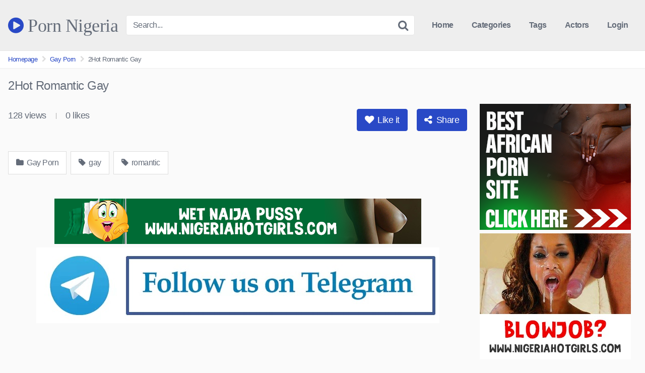

--- FILE ---
content_type: text/html; charset=UTF-8
request_url: https://pornnigeria.com/2hot-romantic-gay/
body_size: 14327
content:
<!DOCTYPE html>


<html lang="en-US">
<head>
<meta charset="UTF-8">
<meta content='width=device-width, initial-scale=1.0, maximum-scale=1.0, user-scalable=0' name='viewport' />
<link rel="profile" href="https://gmpg.org/xfn/11">
<link rel="icon" href="https://pornnigeria.com/wp-content/uploads/2021/06/Porn-Nigeria-Favicon.jpg">

<!-- Meta social networks -->

<!-- Meta Facebook -->
<meta property="fb:app_id" content="966242223397117" />
<meta property="og:url" content="https://pornnigeria.com/2hot-romantic-gay/" />
<meta property="og:type" content="article" />
<meta property="og:title" content="2Hot Romantic Gay" />
<meta property="og:description" content="2Hot Romantic Gay" />
<meta property="og:image" content="https://pornnigeria.com/wp-content/uploads/2021/09/2hot-romantic-gay.jpg" />
<meta property="og:image:width" content="200" />
<meta property="og:image:height" content="200" />

<!-- Meta Twitter -->
<meta name="twitter:card" content="summary">
<!--<meta name="twitter:site" content="@site_username">-->
<meta name="twitter:title" content="2Hot Romantic Gay">
<meta name="twitter:description" content="2Hot Romantic Gay">
<!--<meta name="twitter:creator" content="@creator_username">-->
<meta name="twitter:image" content="https://pornnigeria.com/wp-content/uploads/2021/09/2hot-romantic-gay.jpg">
<!--<meta name="twitter:domain" content="YourDomain.com">-->

<!-- Temp style -->


<style>
	.post-thumbnail {
		aspect-ratio: 16/9;
	}

	.post-thumbnail video,
	.post-thumbnail img {
		object-fit: contain;
	}


			@import url(https://fonts.googleapis.com/css?family=Abril+Fatface);
		.site-title a {
		font-family: Abril Fatface;
		font-size: 36px;
	}
	.site-branding .logo img {
		max-width: 300px;
		max-height: 120px;
		margin-top: 0px;
		margin-left: 0px;
	}
	a,
	.site-title a i,
	.thumb-block:hover .rating-bar i,
	.categories-list .thumb-block:hover .entry-header .cat-title:before,
	.required,
	.top-bar i:hover,
	#site-navigation > ul > li:hover > a,
	#site-navigation > ul > li:focus > a,
	#site-navigation > ul > li.current_page_item > a,
	#site-navigation > ul > li.current-menu-item > a,
	#site-navigation ul ul li a:hover,
	#filters .filters-select:after,
	.morelink i,
	.site-branding .header-search input#searchsubmit:hover,
	#filters .filters-select,
	#filters .filters-options span:hover a,
	a.tag-cloud-link:hover,
	.template-actors li a:hover,
	.video-tags a.label:hover,
	a.tag-cloud-link:focus,
	.template-actors li a:focus,
	.video-tags a.label:focus,
	.main-navigation li.my-area i,
	.thumb-block:hover .photos-count i
	.more-videos {
		color: #2949C6;
	}
	button,
	.button,
	input[type="button"],
	input[type="reset"],
	/*input[type="submit"],*/
	.label
	body #filters .label.secondary.active,
	.label.secondary:hover,
	.widget_categories ul li a:hover,
	.comment-reply-link,
	span.post-like a.disabled:hover,
	.sharing-buttons i:hover {
		border-color: #2949C6!important;
		background-color: #2949C6!important;
	}
	.rating-bar-meter,
	.vjs-play-progress,
	.bx-wrapper .bx-controls-direction a {
		background-color: #2949C6!important;
	}
	#video-tabs button.tab-link.active,
	.title-block,
	.widget-title,
	.page-title,
	.page .entry-title,
	.comments-title,
	.comment-reply-title,
	.morelink:hover,
	input[type="text"]:focus,
	input[type="email"]:focus,
	input[type="url"]:focus,
	input[type="password"]:focus,
	input[type="search"]:focus,
	input[type="number"]:focus,
	input[type="tel"]:focus,
	input[type="range"]:focus,
	input[type="date"]:focus,
	input[type="month"]:focus,
	input[type="week"]:focus,
	input[type="time"]:focus,
	input[type="datetime"]:focus,
	input[type="datetime-local"]:focus,
	input[type="color"]:focus,
	textarea:focus,
	.thumb-block:hover .post-thumbnail img,
	.no-thumb:hover,
	a.tag-cloud-link:hover,
	.template-actors li a:hover,
	.video-tags a.label:hover {
		border-color: #2949C6!important;
	}

	.logo-watermark-img {
		max-width: px;
	}

	
	.thumb-block .inner-border::after {
		-webkit-box-shadow: inset 0px 0px 0px 0px #2949C6;
		-moz-box-shadow: inset 0px 0px 0px 0px #2949C6;
		box-shadow: inset 0px 0px 0px 0px #2949C6;
	}
	.thumb-block .inner-border:hover::after {
		-webkit-box-shadow: inset 0px 0px 0px 3px #2949C6;
		-moz-box-shadow: inset 0px 0px 0px 3px #2949C6;
		box-shadow: inset 0px 0px 0px 3px #2949C6;
	}

	/* Small desktops ----------- */
	@media only screen  and (min-width : 64.001em) and (max-width : 84em) {
		#main .thumb-block {
			width: 20%!important;
		}
	}

	/* Desktops and laptops ----------- */
	@media only screen  and (min-width : 84.001em) {
		#main .thumb-block {
			width: 20%!important;
		}
	}

</style>

<!-- Google Analytics -->
<!-- Global site tag (gtag.js) - Google Analytics -->
<script async src="https://www.googletagmanager.com/gtag/js?id=G-HEJY8F2XDV"></script>
<script>
  window.dataLayer = window.dataLayer || [];
  function gtag(){dataLayer.push(arguments);}
  gtag('js', new Date());

  gtag('config', 'G-HEJY8F2XDV');
</script>
<!-- Meta Verification -->

<title>2Hot Romantic Gay &#8211; Best Nigeria Porn Videos Site</title>
<meta name='robots' content='max-image-preview:large' />
<link rel='dns-prefetch' href='//www.googletagmanager.com' />
<link rel="alternate" type="application/rss+xml" title="Best Nigeria Porn Videos Site &raquo; Feed" href="https://pornnigeria.com/feed/" />
<link rel="alternate" type="application/rss+xml" title="Best Nigeria Porn Videos Site &raquo; Comments Feed" href="https://pornnigeria.com/comments/feed/" />
<link rel="alternate" type="application/rss+xml" title="Best Nigeria Porn Videos Site &raquo; 2Hot Romantic Gay Comments Feed" href="https://pornnigeria.com/2hot-romantic-gay/feed/" />
<link rel="alternate" title="oEmbed (JSON)" type="application/json+oembed" href="https://pornnigeria.com/wp-json/oembed/1.0/embed?url=https%3A%2F%2Fpornnigeria.com%2F2hot-romantic-gay%2F" />
<link rel="alternate" title="oEmbed (XML)" type="text/xml+oembed" href="https://pornnigeria.com/wp-json/oembed/1.0/embed?url=https%3A%2F%2Fpornnigeria.com%2F2hot-romantic-gay%2F&#038;format=xml" />
<style id='wp-img-auto-sizes-contain-inline-css' type='text/css'>
img:is([sizes=auto i],[sizes^="auto," i]){contain-intrinsic-size:3000px 1500px}
/*# sourceURL=wp-img-auto-sizes-contain-inline-css */
</style>
<style id='wp-emoji-styles-inline-css' type='text/css'>

	img.wp-smiley, img.emoji {
		display: inline !important;
		border: none !important;
		box-shadow: none !important;
		height: 1em !important;
		width: 1em !important;
		margin: 0 0.07em !important;
		vertical-align: -0.1em !important;
		background: none !important;
		padding: 0 !important;
	}
/*# sourceURL=wp-emoji-styles-inline-css */
</style>
<link rel='stylesheet' id='wp-block-library-css' href='https://pornnigeria.com/wp-includes/css/dist/block-library/style.min.css?ver=6.9' type='text/css' media='all' />
<style id='classic-theme-styles-inline-css' type='text/css'>
/*! This file is auto-generated */
.wp-block-button__link{color:#fff;background-color:#32373c;border-radius:9999px;box-shadow:none;text-decoration:none;padding:calc(.667em + 2px) calc(1.333em + 2px);font-size:1.125em}.wp-block-file__button{background:#32373c;color:#fff;text-decoration:none}
/*# sourceURL=/wp-includes/css/classic-themes.min.css */
</style>
<style id='global-styles-inline-css' type='text/css'>
:root{--wp--preset--aspect-ratio--square: 1;--wp--preset--aspect-ratio--4-3: 4/3;--wp--preset--aspect-ratio--3-4: 3/4;--wp--preset--aspect-ratio--3-2: 3/2;--wp--preset--aspect-ratio--2-3: 2/3;--wp--preset--aspect-ratio--16-9: 16/9;--wp--preset--aspect-ratio--9-16: 9/16;--wp--preset--color--black: #000000;--wp--preset--color--cyan-bluish-gray: #abb8c3;--wp--preset--color--white: #ffffff;--wp--preset--color--pale-pink: #f78da7;--wp--preset--color--vivid-red: #cf2e2e;--wp--preset--color--luminous-vivid-orange: #ff6900;--wp--preset--color--luminous-vivid-amber: #fcb900;--wp--preset--color--light-green-cyan: #7bdcb5;--wp--preset--color--vivid-green-cyan: #00d084;--wp--preset--color--pale-cyan-blue: #8ed1fc;--wp--preset--color--vivid-cyan-blue: #0693e3;--wp--preset--color--vivid-purple: #9b51e0;--wp--preset--gradient--vivid-cyan-blue-to-vivid-purple: linear-gradient(135deg,rgb(6,147,227) 0%,rgb(155,81,224) 100%);--wp--preset--gradient--light-green-cyan-to-vivid-green-cyan: linear-gradient(135deg,rgb(122,220,180) 0%,rgb(0,208,130) 100%);--wp--preset--gradient--luminous-vivid-amber-to-luminous-vivid-orange: linear-gradient(135deg,rgb(252,185,0) 0%,rgb(255,105,0) 100%);--wp--preset--gradient--luminous-vivid-orange-to-vivid-red: linear-gradient(135deg,rgb(255,105,0) 0%,rgb(207,46,46) 100%);--wp--preset--gradient--very-light-gray-to-cyan-bluish-gray: linear-gradient(135deg,rgb(238,238,238) 0%,rgb(169,184,195) 100%);--wp--preset--gradient--cool-to-warm-spectrum: linear-gradient(135deg,rgb(74,234,220) 0%,rgb(151,120,209) 20%,rgb(207,42,186) 40%,rgb(238,44,130) 60%,rgb(251,105,98) 80%,rgb(254,248,76) 100%);--wp--preset--gradient--blush-light-purple: linear-gradient(135deg,rgb(255,206,236) 0%,rgb(152,150,240) 100%);--wp--preset--gradient--blush-bordeaux: linear-gradient(135deg,rgb(254,205,165) 0%,rgb(254,45,45) 50%,rgb(107,0,62) 100%);--wp--preset--gradient--luminous-dusk: linear-gradient(135deg,rgb(255,203,112) 0%,rgb(199,81,192) 50%,rgb(65,88,208) 100%);--wp--preset--gradient--pale-ocean: linear-gradient(135deg,rgb(255,245,203) 0%,rgb(182,227,212) 50%,rgb(51,167,181) 100%);--wp--preset--gradient--electric-grass: linear-gradient(135deg,rgb(202,248,128) 0%,rgb(113,206,126) 100%);--wp--preset--gradient--midnight: linear-gradient(135deg,rgb(2,3,129) 0%,rgb(40,116,252) 100%);--wp--preset--font-size--small: 13px;--wp--preset--font-size--medium: 20px;--wp--preset--font-size--large: 36px;--wp--preset--font-size--x-large: 42px;--wp--preset--spacing--20: 0.44rem;--wp--preset--spacing--30: 0.67rem;--wp--preset--spacing--40: 1rem;--wp--preset--spacing--50: 1.5rem;--wp--preset--spacing--60: 2.25rem;--wp--preset--spacing--70: 3.38rem;--wp--preset--spacing--80: 5.06rem;--wp--preset--shadow--natural: 6px 6px 9px rgba(0, 0, 0, 0.2);--wp--preset--shadow--deep: 12px 12px 50px rgba(0, 0, 0, 0.4);--wp--preset--shadow--sharp: 6px 6px 0px rgba(0, 0, 0, 0.2);--wp--preset--shadow--outlined: 6px 6px 0px -3px rgb(255, 255, 255), 6px 6px rgb(0, 0, 0);--wp--preset--shadow--crisp: 6px 6px 0px rgb(0, 0, 0);}:where(.is-layout-flex){gap: 0.5em;}:where(.is-layout-grid){gap: 0.5em;}body .is-layout-flex{display: flex;}.is-layout-flex{flex-wrap: wrap;align-items: center;}.is-layout-flex > :is(*, div){margin: 0;}body .is-layout-grid{display: grid;}.is-layout-grid > :is(*, div){margin: 0;}:where(.wp-block-columns.is-layout-flex){gap: 2em;}:where(.wp-block-columns.is-layout-grid){gap: 2em;}:where(.wp-block-post-template.is-layout-flex){gap: 1.25em;}:where(.wp-block-post-template.is-layout-grid){gap: 1.25em;}.has-black-color{color: var(--wp--preset--color--black) !important;}.has-cyan-bluish-gray-color{color: var(--wp--preset--color--cyan-bluish-gray) !important;}.has-white-color{color: var(--wp--preset--color--white) !important;}.has-pale-pink-color{color: var(--wp--preset--color--pale-pink) !important;}.has-vivid-red-color{color: var(--wp--preset--color--vivid-red) !important;}.has-luminous-vivid-orange-color{color: var(--wp--preset--color--luminous-vivid-orange) !important;}.has-luminous-vivid-amber-color{color: var(--wp--preset--color--luminous-vivid-amber) !important;}.has-light-green-cyan-color{color: var(--wp--preset--color--light-green-cyan) !important;}.has-vivid-green-cyan-color{color: var(--wp--preset--color--vivid-green-cyan) !important;}.has-pale-cyan-blue-color{color: var(--wp--preset--color--pale-cyan-blue) !important;}.has-vivid-cyan-blue-color{color: var(--wp--preset--color--vivid-cyan-blue) !important;}.has-vivid-purple-color{color: var(--wp--preset--color--vivid-purple) !important;}.has-black-background-color{background-color: var(--wp--preset--color--black) !important;}.has-cyan-bluish-gray-background-color{background-color: var(--wp--preset--color--cyan-bluish-gray) !important;}.has-white-background-color{background-color: var(--wp--preset--color--white) !important;}.has-pale-pink-background-color{background-color: var(--wp--preset--color--pale-pink) !important;}.has-vivid-red-background-color{background-color: var(--wp--preset--color--vivid-red) !important;}.has-luminous-vivid-orange-background-color{background-color: var(--wp--preset--color--luminous-vivid-orange) !important;}.has-luminous-vivid-amber-background-color{background-color: var(--wp--preset--color--luminous-vivid-amber) !important;}.has-light-green-cyan-background-color{background-color: var(--wp--preset--color--light-green-cyan) !important;}.has-vivid-green-cyan-background-color{background-color: var(--wp--preset--color--vivid-green-cyan) !important;}.has-pale-cyan-blue-background-color{background-color: var(--wp--preset--color--pale-cyan-blue) !important;}.has-vivid-cyan-blue-background-color{background-color: var(--wp--preset--color--vivid-cyan-blue) !important;}.has-vivid-purple-background-color{background-color: var(--wp--preset--color--vivid-purple) !important;}.has-black-border-color{border-color: var(--wp--preset--color--black) !important;}.has-cyan-bluish-gray-border-color{border-color: var(--wp--preset--color--cyan-bluish-gray) !important;}.has-white-border-color{border-color: var(--wp--preset--color--white) !important;}.has-pale-pink-border-color{border-color: var(--wp--preset--color--pale-pink) !important;}.has-vivid-red-border-color{border-color: var(--wp--preset--color--vivid-red) !important;}.has-luminous-vivid-orange-border-color{border-color: var(--wp--preset--color--luminous-vivid-orange) !important;}.has-luminous-vivid-amber-border-color{border-color: var(--wp--preset--color--luminous-vivid-amber) !important;}.has-light-green-cyan-border-color{border-color: var(--wp--preset--color--light-green-cyan) !important;}.has-vivid-green-cyan-border-color{border-color: var(--wp--preset--color--vivid-green-cyan) !important;}.has-pale-cyan-blue-border-color{border-color: var(--wp--preset--color--pale-cyan-blue) !important;}.has-vivid-cyan-blue-border-color{border-color: var(--wp--preset--color--vivid-cyan-blue) !important;}.has-vivid-purple-border-color{border-color: var(--wp--preset--color--vivid-purple) !important;}.has-vivid-cyan-blue-to-vivid-purple-gradient-background{background: var(--wp--preset--gradient--vivid-cyan-blue-to-vivid-purple) !important;}.has-light-green-cyan-to-vivid-green-cyan-gradient-background{background: var(--wp--preset--gradient--light-green-cyan-to-vivid-green-cyan) !important;}.has-luminous-vivid-amber-to-luminous-vivid-orange-gradient-background{background: var(--wp--preset--gradient--luminous-vivid-amber-to-luminous-vivid-orange) !important;}.has-luminous-vivid-orange-to-vivid-red-gradient-background{background: var(--wp--preset--gradient--luminous-vivid-orange-to-vivid-red) !important;}.has-very-light-gray-to-cyan-bluish-gray-gradient-background{background: var(--wp--preset--gradient--very-light-gray-to-cyan-bluish-gray) !important;}.has-cool-to-warm-spectrum-gradient-background{background: var(--wp--preset--gradient--cool-to-warm-spectrum) !important;}.has-blush-light-purple-gradient-background{background: var(--wp--preset--gradient--blush-light-purple) !important;}.has-blush-bordeaux-gradient-background{background: var(--wp--preset--gradient--blush-bordeaux) !important;}.has-luminous-dusk-gradient-background{background: var(--wp--preset--gradient--luminous-dusk) !important;}.has-pale-ocean-gradient-background{background: var(--wp--preset--gradient--pale-ocean) !important;}.has-electric-grass-gradient-background{background: var(--wp--preset--gradient--electric-grass) !important;}.has-midnight-gradient-background{background: var(--wp--preset--gradient--midnight) !important;}.has-small-font-size{font-size: var(--wp--preset--font-size--small) !important;}.has-medium-font-size{font-size: var(--wp--preset--font-size--medium) !important;}.has-large-font-size{font-size: var(--wp--preset--font-size--large) !important;}.has-x-large-font-size{font-size: var(--wp--preset--font-size--x-large) !important;}
:where(.wp-block-post-template.is-layout-flex){gap: 1.25em;}:where(.wp-block-post-template.is-layout-grid){gap: 1.25em;}
:where(.wp-block-term-template.is-layout-flex){gap: 1.25em;}:where(.wp-block-term-template.is-layout-grid){gap: 1.25em;}
:where(.wp-block-columns.is-layout-flex){gap: 2em;}:where(.wp-block-columns.is-layout-grid){gap: 2em;}
:root :where(.wp-block-pullquote){font-size: 1.5em;line-height: 1.6;}
/*# sourceURL=global-styles-inline-css */
</style>
<link rel='stylesheet' id='wpa-css-css' href='https://pornnigeria.com/wp-content/plugins/honeypot/includes/css/wpa.css?ver=2.3.04' type='text/css' media='all' />
<link rel='stylesheet' id='wpst-font-awesome-css' href='https://pornnigeria.com/wp-content/themes/kingtube/assets/stylesheets/font-awesome/css/font-awesome.min.css?ver=4.7.0' type='text/css' media='all' />
<link rel='stylesheet' id='wpst-style-css' href='https://pornnigeria.com/wp-content/themes/kingtube/style.css?ver=1.8.0.1768739042' type='text/css' media='all' />
<script type="text/javascript" src="https://pornnigeria.com/wp-includes/js/jquery/jquery.min.js?ver=3.7.1" id="jquery-core-js"></script>
<script type="text/javascript" src="https://pornnigeria.com/wp-includes/js/jquery/jquery-migrate.min.js?ver=3.4.1" id="jquery-migrate-js"></script>

<!-- Google tag (gtag.js) snippet added by Site Kit -->
<!-- Google Analytics snippet added by Site Kit -->
<script type="text/javascript" src="https://www.googletagmanager.com/gtag/js?id=GT-T5MR8V6" id="google_gtagjs-js" async></script>
<script type="text/javascript" id="google_gtagjs-js-after">
/* <![CDATA[ */
window.dataLayer = window.dataLayer || [];function gtag(){dataLayer.push(arguments);}
gtag("set","linker",{"domains":["pornnigeria.com"]});
gtag("js", new Date());
gtag("set", "developer_id.dZTNiMT", true);
gtag("config", "GT-T5MR8V6", {"googlesitekit_post_type":"post"});
//# sourceURL=google_gtagjs-js-after
/* ]]> */
</script>
<link rel="https://api.w.org/" href="https://pornnigeria.com/wp-json/" /><link rel="alternate" title="JSON" type="application/json" href="https://pornnigeria.com/wp-json/wp/v2/posts/2787" /><link rel="EditURI" type="application/rsd+xml" title="RSD" href="https://pornnigeria.com/xmlrpc.php?rsd" />
<meta name="generator" content="WordPress 6.9" />
<link rel="canonical" href="https://pornnigeria.com/2hot-romantic-gay/" />
<link rel='shortlink' href='https://pornnigeria.com/?p=2787' />
<meta name="generator" content="Site Kit by Google 1.170.0" /><meta name="onesignal-plugin" content="wordpress-3.8.0">
  <script src="https://cdn.onesignal.com/sdks/web/v16/OneSignalSDK.page.js" defer></script>
  <script>
          window.OneSignalDeferred = window.OneSignalDeferred || [];
          OneSignalDeferred.push(async function(OneSignal) {
            await OneSignal.init({
              appId: "06843c1e-6284-4ef6-b4c7-b85fbeb90b96",
              serviceWorkerOverrideForTypical: true,
              path: "https://pornnigeria.com/wp-content/plugins/onesignal-free-web-push-notifications/sdk_files/",
              serviceWorkerParam: { scope: "/wp-content/plugins/onesignal-free-web-push-notifications/sdk_files/push/onesignal/" },
              serviceWorkerPath: "OneSignalSDKWorker.js",
            });
          });

          // Unregister the legacy OneSignal service worker to prevent scope conflicts
          if (navigator.serviceWorker) {
            navigator.serviceWorker.getRegistrations().then((registrations) => {
              // Iterate through all registered service workers
              registrations.forEach((registration) => {
                // Check the script URL to identify the specific service worker
                if (registration.active && registration.active.scriptURL.includes('OneSignalSDKWorker.js.php')) {
                  // Unregister the service worker
                  registration.unregister().then((success) => {
                    if (success) {
                      console.log('OneSignalSW: Successfully unregistered:', registration.active.scriptURL);
                    } else {
                      console.log('OneSignalSW: Failed to unregister:', registration.active.scriptURL);
                    }
                  });
                }
              });
            }).catch((error) => {
              console.error('Error fetching service worker registrations:', error);
            });
        }
        </script>
<link rel="pingback" href="https://pornnigeria.com/xmlrpc.php"><meta name="generator" content="Elementor 3.34.2; features: e_font_icon_svg, additional_custom_breakpoints; settings: css_print_method-external, google_font-enabled, font_display-swap">
			<style>
				.e-con.e-parent:nth-of-type(n+4):not(.e-lazyloaded):not(.e-no-lazyload),
				.e-con.e-parent:nth-of-type(n+4):not(.e-lazyloaded):not(.e-no-lazyload) * {
					background-image: none !important;
				}
				@media screen and (max-height: 1024px) {
					.e-con.e-parent:nth-of-type(n+3):not(.e-lazyloaded):not(.e-no-lazyload),
					.e-con.e-parent:nth-of-type(n+3):not(.e-lazyloaded):not(.e-no-lazyload) * {
						background-image: none !important;
					}
				}
				@media screen and (max-height: 640px) {
					.e-con.e-parent:nth-of-type(n+2):not(.e-lazyloaded):not(.e-no-lazyload),
					.e-con.e-parent:nth-of-type(n+2):not(.e-lazyloaded):not(.e-no-lazyload) * {
						background-image: none !important;
					}
				}
			</style>
			</head>  <body class="wp-singular post-template-default single single-post postid-2787 single-format-video wp-theme-kingtube elementor-default elementor-kit-40260"> <div id="page"> 	<a class="skip-link screen-reader-text" href="#content">Skip to content</a>  	<header id="masthead" class="site-header" role="banner">  		<div class="site-branding row"> 			<div class="logo"> 															<p class="site-title"><a href="https://pornnigeria.com/" rel="home" data-wpel-link="internal"> 																								<i class="fa fa-play-circle"></i>																					Porn Nigeria								</a></p> 												</div> 							<div class="header-search small-search"> 	<form method="get" id="searchform" action="https://pornnigeria.com/"> 					<input class="input-group-field" value="Search..." name="s" id="s" onfocus="if (this.value == 'Search...') {this.value = '';}" onblur="if (this.value == '') {this.value = 'Search...';}" type="text" /> 		 		<input class="fa-input" type="submit" id="searchsubmit" value="&#xf002;" /> 	</form> </div> 						<div class="clear"></div>  			<nav id="site-navigation" class="main-navigation" role="navigation"> 				<div id="head-mobile"></div> 				<div class="button-nav"></div> 				<ul id="menu-main-menu" class="menu"><li id="menu-item-11" class="home-icon menu-item menu-item-type-custom menu-item-object-custom menu-item-home menu-item-11"><a href="https://pornnigeria.com" data-wpel-link="internal">Home</a></li> <li id="menu-item-12" class="cat-icon menu-item menu-item-type-post_type menu-item-object-page menu-item-12"><a href="https://pornnigeria.com/categories/" data-wpel-link="internal">Categories</a></li> <li id="menu-item-13" class="tag-icon menu-item menu-item-type-post_type menu-item-object-page menu-item-13"><a href="https://pornnigeria.com/tags/" data-wpel-link="internal">Tags</a></li> <li id="menu-item-14" class="star-icon menu-item menu-item-type-post_type menu-item-object-page menu-item-14"><a href="https://pornnigeria.com/actors/" data-wpel-link="internal">Actors</a></li> <li><a href="#wpst-login">Login</a></li></ul>			</nav><!-- #site-navigation --> 			<div class="clear"></div>  		</div><!-- .site-branding -->  		<div class="clear"></div>  	</header><!-- #masthead -->  	<div class="breadcrumbs-area"><div class="row"><ul id="breadcrumbs" class="breadcrumbs"><li class="item-home"><a class="bread-link bread-home" href="https://pornnigeria.com" title="Homepage" data-wpel-link="internal">Homepage</a></li><li class="separator separator-home"> <i class="fa fa-chevron-right"></i> </li><li class="item-cat"><a href="https://pornnigeria.com/category/gay-porn/" data-wpel-link="internal">Gay Porn</a></li><li class="separator"> <i class="fa fa-chevron-right"></i> </li><li class="item-current item-2787"><strong class="bread-current bread-2787" title="2Hot Romantic Gay">2Hot Romantic Gay</strong></li></ul></div></div> 	<div id="content" class="site-content row">  		 <div id="primary" class="content-area"> 	<main id="main" class="site-main" role="main">  	 <article id="post-2787" class="post-2787 post type-post status-publish format-video has-post-thumbnail hentry category-gay-porn tag-gay tag-romantic post_format-post-format-video" itemprop="video" itemscope itemtype="https://schema.org/VideoObject">  	<header class="entry-header"> 		<h1>2Hot Romantic Gay</h1>	</header><!-- .entry-header -->  	<div class="entry-content"> 		 <div class="video-player-area 	with-sidebar-ads">  	<meta itemprop="author" content="admin" /> 	<meta itemprop="name" content="2Hot Romantic Gay" /> 			<meta itemprop="description" content="2Hot Romantic Gay" /> 		<meta itemprop="duration" content="P0DT0H0M56S" /> 	<meta itemprop="thumbnailUrl" content="https://img-hw.xvideos-cdn.com/videos/thumbs169lll/6b/cd/cb/6bcdcb268f952acbecebc9ea9125a320/6bcdcb268f952acbecebc9ea9125a320.23.jpg" /> 			<meta itemprop="embedURL" content="https://www.xvideos.com/embedframe/22037209" /> 		<meta itemprop="uploadDate" content="2021-09-15T15:10:05+00:00" />  	 	<div class="video-player">   					<div class="responsive-player"> 				<iframe src="https://pornnigeria.com/wp-content/plugins/clean-tube-player/public/player-x.php?q=[base64]" frameborder="0" scrolling="no" allowfullscreen></iframe>			</div> 		 		<!-- Inside video player advertising --> 							 	</div> 	 	 	<!-- Video infos --> 	<div class="video-infos"> 		<div class="video-infos-left"> 							<div class="video-views"><span>0</span> views</div> 										<div class="separator">|</div> 										<div class="likes"><span class="likes_count">0</span> likes</div> 					</div>  		<div class="video-infos-right"> 							<div id="rating"> 					<span id="video-rate"><span class="post-like"><a class="button" href="#" data-post_id="2787" data-post_like="like"><span class="like" title="I like it"><span id="more"><i class="fa fa-heart"></i> Like it</span></a></span></span> 				</div> 										<div class="video-share"> 					<button class="button"><i class="fa fa-share-alt"></i> Share</button> 					<div class="sharing-buttons" > 												<!-- Facebook --> 						 						<!-- Twitter --> 													<a target="_blank" href="https://twitter.com/home?status=https://pornnigeria.com/2hot-romantic-gay/" data-wpel-link="external" rel="follow external noopener noreferrer" title=" &lt;i id=&quot;twitter&quot; class=&quot;fa fa-twitter&quot;&gt;&lt;/i&gt;"><i id="twitter" class="fa fa-twitter"></i></a> 						 						<!-- Google Plus --> 						 						<!-- Linkedin --> 						 						<!-- Tumblr --> 													<a target="_blank" href="https://tumblr.com/widgets/share/tool?canonicalUrl=https://pornnigeria.com/2hot-romantic-gay/" data-wpel-link="external" rel="follow external noopener noreferrer" title=" &lt;i id=&quot;tumblr&quot; class=&quot;fa fa-tumblr-square&quot;&gt;&lt;/i&gt;"><i id="tumblr" class="fa fa-tumblr-square"></i></a> 						 						<!-- Reddit --> 													<a target="_blank" href="https://www.reddit.com/submit?url" data-wpel-link="external" rel="follow external noopener noreferrer" title=" &lt;i id=&quot;reddit&quot; class=&quot;fa fa-reddit-square&quot;&gt;&lt;/i&gt;"><i id="reddit" class="fa fa-reddit-square"></i></a> 						 						<!-- Odnoklassniki --> 						 						<!-- Email --> 											</div> 				</div>  									</div> 	</div> 	<div class="clear"></div> 	<!-- Description --> 		<!-- Video tags --> 			<div class="video-tags"> 			<div class="tags-list"><a href="https://pornnigeria.com/category/gay-porn/" class="label" title="Gay Porn" data-wpel-link="internal"><i class="fa fa-folder"></i> Gay Porn</a><a href="https://pornnigeria.com/tag/gay/" class="label" title="gay" data-wpel-link="internal"><i class="fa fa-tag"></i> gay</a><a href="https://pornnigeria.com/tag/romantic/" class="label" title="romantic" data-wpel-link="internal"><i class="fa fa-tag"></i> romantic</a></div>		</div> 	 	<!-- Under video advertising --> 			<div class="under-player-ad"> 			<a href="https://www.nigeriahotgirls.com/" target="_blank" data-wpel-link="external" rel="follow external noopener noreferrer" title=" &lt;img src=&quot;https://pornnigeria.com/wp-content/uploads/2021/04/Layer-20.png&quot;&gt;"><img src="https://pornnigeria.com/wp-content/uploads/2021/04/Layer-20.png"></a>    <a href="https://telegram.me/joinchat/AAAAAErZ4PfoyAUMEvRqcg" target="_blank" title="Sexy African Goddess Telegram Channel &lt;img src=&quot;https://pornnigeria.com/wp-content/uploads/2023/02/follow_on_telegram.jpg&quot; alt=&quot;Sexy African Goddess Telegram Channel&quot;&gt; " data-wpel-link="external" rel="follow external noopener noreferrer"><img src="https://pornnigeria.com/wp-content/uploads/2023/02/follow_on_telegram.jpg" alt="Sexy African Goddess Telegram Channel"> </a>		</div> 		<!-- Under video mobile advertising --> 			<div class="under-player-ad-mobile"> 			<a href="https://www.nigeriahotgirls.com/" target="_blank" data-wpel-link="external" rel="follow external noopener noreferrer" title=" &lt;img src=&quot;https://pornnigeria.com/wp-content/uploads/2021/04/Nigeria-Hot-Girls.jpg&quot;&gt;"><img src="https://pornnigeria.com/wp-content/uploads/2021/04/Nigeria-Hot-Girls.jpg"></a>		</div> 	</div> 		<div class="sidebar-ads"> 	<a href="https://www.kenyaadultblog.com/" target="_blank" data-wpel-link="external" rel="follow external noopener noreferrer" title=" &lt;img src=&quot;https://pornnigeria.com/wp-content/uploads/2021/04/African-Porn.png&quot;&gt;"><img src="https://pornnigeria.com/wp-content/uploads/2021/04/African-Porn.png"></a>	<a href="https://www.nigeriahotgirls.com/" target="_blank" data-wpel-link="external" rel="follow external noopener noreferrer" title=" &lt;img src=&quot;https://pornnigeria.com/wp-content/uploads/2021/04/Nigeria-Hot-Girls.jpg&quot;&gt;"><img src="https://pornnigeria.com/wp-content/uploads/2021/04/Nigeria-Hot-Girls.jpg"></a>	<a href="https://www.ghanahotgirls.com/" target="_blank" data-wpel-link="external" rel="follow external noopener noreferrer" title=" &lt;img src=&quot;https://pornnigeria.com/wp-content/uploads/2021/04/Ghana-Hot-Girls.jpg&quot;&gt;"><img src="https://pornnigeria.com/wp-content/uploads/2021/04/Ghana-Hot-Girls.jpg"></a></div>	</div><!-- .entry-content -->  	<div class="under-video-block videos-list">     				<h2>Related videos</h2> 		 <article data-video-id="video_1" data-main-thumb="https://pornnigeria.com/wp-content/uploads/2024/08/he-sucks-me-off-and-i-fucked-him.jpg" data-thumbs="https://tn.txxx.tube/contents/videos_screenshots/20027000/20027499/288x162/1.jpg,https://tn.txxx.tube/contents/videos_screenshots/20027000/20027499/288x162/2.jpg,https://tn.txxx.tube/contents/videos_screenshots/20027000/20027499/288x162/3.jpg,https://tn.txxx.tube/contents/videos_screenshots/20027000/20027499/288x162/4.jpg,https://tn.txxx.tube/contents/videos_screenshots/20027000/20027499/288x162/5.jpg,https://tn.txxx.tube/contents/videos_screenshots/20027000/20027499/288x162/6.jpg,https://tn.txxx.tube/contents/videos_screenshots/20027000/20027499/288x162/7.jpg,https://tn.txxx.tube/contents/videos_screenshots/20027000/20027499/288x162/8.jpg,https://tn.txxx.tube/contents/videos_screenshots/20027000/20027499/288x162/9.jpg,https://tn.txxx.tube/contents/videos_screenshots/20027000/20027499/288x162/10.jpg,https://tn.txxx.tube/contents/videos_screenshots/20027000/20027499/288x162/11.jpg,https://tn.txxx.tube/contents/videos_screenshots/20027000/20027499/288x162/12.jpg" class="thumb-block video-preview-item full-width post-47721 post type-post status-publish format-video has-post-thumbnail hentry category-gay-porn tag-gay-african tag-gay-amateur tag-gay-big-cock tag-gay-black tag-gay-hd post_format-post-format-video" data-post-id="47721"> 	<a href="https://pornnigeria.com/he-sucks-me-off-and-i-fucked-him/" title="He Sucks Me Off And I Fucked Him" data-wpel-link="internal"> 		<div class="post-thumbnail inner-border"> 							<div class="video-overlay"></div> 				<div class="post-thumbnail-container"><img class="video-main-thumb" width="300" height="168.75" src="https://pornnigeria.com/wp-content/uploads/2024/08/he-sucks-me-off-and-i-fucked-him.jpg" alt="He Sucks Me Off And I Fucked Him"></div>			 			<span class="views"><i class="fa fa-eye"></i> 256</span>			<span class="duration"><i class="fa fa-clock-o"></i> 05:02</span>		</div> 		<header class="entry-header"> 			<span>He Sucks Me Off And I Fucked Him</span> 		</header> 	</a> </article>  <article data-video-id="video_2" data-main-thumb="https://pornnigeria.com/wp-content/uploads/2024/08/big-dick-housekeeper-fuck-me.jpg" data-thumbs="https://tn.txxx.tube/contents/videos_screenshots/20042000/20042855/288x162/1.jpg,https://tn.txxx.tube/contents/videos_screenshots/20042000/20042855/288x162/2.jpg,https://tn.txxx.tube/contents/videos_screenshots/20042000/20042855/288x162/3.jpg,https://tn.txxx.tube/contents/videos_screenshots/20042000/20042855/288x162/4.jpg,https://tn.txxx.tube/contents/videos_screenshots/20042000/20042855/288x162/5.jpg,https://tn.txxx.tube/contents/videos_screenshots/20042000/20042855/288x162/6.jpg,https://tn.txxx.tube/contents/videos_screenshots/20042000/20042855/288x162/7.jpg,https://tn.txxx.tube/contents/videos_screenshots/20042000/20042855/288x162/8.jpg,https://tn.txxx.tube/contents/videos_screenshots/20042000/20042855/288x162/9.jpg,https://tn.txxx.tube/contents/videos_screenshots/20042000/20042855/288x162/10.jpg,https://tn.txxx.tube/contents/videos_screenshots/20042000/20042855/288x162/11.jpg,https://tn.txxx.tube/contents/videos_screenshots/20042000/20042855/288x162/12.jpg" class="thumb-block video-preview-item full-width post-47719 post type-post status-publish format-video has-post-thumbnail hentry category-gay-porn tag-gay-african tag-gay-amateur tag-gay-big-cock tag-gay-black tag-gay-fetish tag-gay-twink post_format-post-format-video" data-post-id="47719"> 	<a href="https://pornnigeria.com/big-dick-housekeeper-fuck-me/" title="Big Dick Housekeeper Fuck Me" data-wpel-link="internal"> 		<div class="post-thumbnail inner-border"> 							<div class="video-overlay"></div> 				<div class="post-thumbnail-container"><img class="video-main-thumb" width="300" height="168.75" src="https://pornnigeria.com/wp-content/uploads/2024/08/big-dick-housekeeper-fuck-me.jpg" alt="Big Dick Housekeeper Fuck Me"></div>			 			<span class="views"><i class="fa fa-eye"></i> 287</span>			<span class="duration"><i class="fa fa-clock-o"></i> 08:35</span>		</div> 		<header class="entry-header"> 			<span>Big Dick Housekeeper Fuck Me</span> 		</header> 	</a> </article>  <article data-video-id="video_3" data-main-thumb="https://pornnigeria.com/wp-content/uploads/2024/08/bbc-huge-cumshot-after-moaning-and-masturbating.jpg" data-thumbs="https://tn.txxx.tube/contents/videos_screenshots/20049000/20049787/288x162/1.jpg,https://tn.txxx.tube/contents/videos_screenshots/20049000/20049787/288x162/2.jpg,https://tn.txxx.tube/contents/videos_screenshots/20049000/20049787/288x162/3.jpg,https://tn.txxx.tube/contents/videos_screenshots/20049000/20049787/288x162/4.jpg,https://tn.txxx.tube/contents/videos_screenshots/20049000/20049787/288x162/5.jpg,https://tn.txxx.tube/contents/videos_screenshots/20049000/20049787/288x162/6.jpg,https://tn.txxx.tube/contents/videos_screenshots/20049000/20049787/288x162/7.jpg,https://tn.txxx.tube/contents/videos_screenshots/20049000/20049787/288x162/8.jpg,https://tn.txxx.tube/contents/videos_screenshots/20049000/20049787/288x162/9.jpg,https://tn.txxx.tube/contents/videos_screenshots/20049000/20049787/288x162/10.jpg,https://tn.txxx.tube/contents/videos_screenshots/20049000/20049787/288x162/11.jpg,https://tn.txxx.tube/contents/videos_screenshots/20049000/20049787/288x162/12.jpg" class="thumb-block video-preview-item full-width post-47717 post type-post status-publish format-video has-post-thumbnail hentry category-gay-porn tag-gay-african tag-gay-amateur tag-gay-big-cock tag-gay-black tag-gay-cumshot tag-gay-hd tag-gay-solo-male post_format-post-format-video" data-post-id="47717"> 	<a href="https://pornnigeria.com/bbc-huge-cumshot-after-moaning-and-masturbating/" title="Bbc Huge Cumshot After Moaning And Masturbating" data-wpel-link="internal"> 		<div class="post-thumbnail inner-border"> 							<div class="video-overlay"></div> 				<div class="post-thumbnail-container"><img class="video-main-thumb" width="300" height="168.75" src="https://pornnigeria.com/wp-content/uploads/2024/08/bbc-huge-cumshot-after-moaning-and-masturbating.jpg" alt="Bbc Huge Cumshot After Moaning And Masturbating"></div>			 			<span class="views"><i class="fa fa-eye"></i> 91</span>			<span class="duration"><i class="fa fa-clock-o"></i> 05:33</span>		</div> 		<header class="entry-header"> 			<span>Bbc Huge Cumshot After Moaning And Masturbating</span> 		</header> 	</a> </article>  <article data-video-id="video_4" data-main-thumb="https://pornnigeria.com/wp-content/uploads/2024/08/big-dick-straight-dude-jerks-off-and-his-fat-ass.jpg" data-thumbs="https://tn.txxx.tube/contents/videos_screenshots/20059000/20059183/288x162/1.jpg,https://tn.txxx.tube/contents/videos_screenshots/20059000/20059183/288x162/2.jpg,https://tn.txxx.tube/contents/videos_screenshots/20059000/20059183/288x162/3.jpg,https://tn.txxx.tube/contents/videos_screenshots/20059000/20059183/288x162/4.jpg,https://tn.txxx.tube/contents/videos_screenshots/20059000/20059183/288x162/5.jpg,https://tn.txxx.tube/contents/videos_screenshots/20059000/20059183/288x162/6.jpg,https://tn.txxx.tube/contents/videos_screenshots/20059000/20059183/288x162/7.jpg,https://tn.txxx.tube/contents/videos_screenshots/20059000/20059183/288x162/8.jpg,https://tn.txxx.tube/contents/videos_screenshots/20059000/20059183/288x162/9.jpg,https://tn.txxx.tube/contents/videos_screenshots/20059000/20059183/288x162/10.jpg,https://tn.txxx.tube/contents/videos_screenshots/20059000/20059183/288x162/11.jpg,https://tn.txxx.tube/contents/videos_screenshots/20059000/20059183/288x162/12.jpg" class="thumb-block video-preview-item full-width post-47715 post type-post status-publish format-video has-post-thumbnail hentry category-gay-porn tag-gay-african tag-gay-amateur tag-gay-big-cock tag-gay-black tag-gay-hd tag-gay-solo-male post_format-post-format-video" data-post-id="47715"> 	<a href="https://pornnigeria.com/big-dick-straight-dude-jerks-off-and-his-fat-ass/" title="Big Dick Straight Dude Jerks Off And His Fat Ass" data-wpel-link="internal"> 		<div class="post-thumbnail inner-border"> 							<div class="video-overlay"></div> 				<div class="post-thumbnail-container"><img class="video-main-thumb" width="300" height="168.75" src="https://pornnigeria.com/wp-content/uploads/2024/08/big-dick-straight-dude-jerks-off-and-his-fat-ass.jpg" alt="Big Dick Straight Dude Jerks Off And His Fat Ass"></div>			 			<span class="views"><i class="fa fa-eye"></i> 71</span>			<span class="duration"><i class="fa fa-clock-o"></i> 05:19</span>		</div> 		<header class="entry-header"> 			<span>Big Dick Straight Dude Jerks Off And His Fat Ass</span> 		</header> 	</a> </article>  <article data-video-id="video_5" data-main-thumb="https://pornnigeria.com/wp-content/uploads/2024/08/two-big-dicks-fucking-horny-dude-bareback.jpg" data-thumbs="https://tn.txxx.tube/contents/videos_screenshots/20069000/20069383/288x162/1.jpg,https://tn.txxx.tube/contents/videos_screenshots/20069000/20069383/288x162/2.jpg,https://tn.txxx.tube/contents/videos_screenshots/20069000/20069383/288x162/3.jpg,https://tn.txxx.tube/contents/videos_screenshots/20069000/20069383/288x162/4.jpg,https://tn.txxx.tube/contents/videos_screenshots/20069000/20069383/288x162/5.jpg,https://tn.txxx.tube/contents/videos_screenshots/20069000/20069383/288x162/6.jpg,https://tn.txxx.tube/contents/videos_screenshots/20069000/20069383/288x162/7.jpg,https://tn.txxx.tube/contents/videos_screenshots/20069000/20069383/288x162/8.jpg,https://tn.txxx.tube/contents/videos_screenshots/20069000/20069383/288x162/9.jpg,https://tn.txxx.tube/contents/videos_screenshots/20069000/20069383/288x162/10.jpg,https://tn.txxx.tube/contents/videos_screenshots/20069000/20069383/288x162/11.jpg,https://tn.txxx.tube/contents/videos_screenshots/20069000/20069383/288x162/12.jpg" class="thumb-block video-preview-item full-width post-47713 post type-post status-publish format-video has-post-thumbnail hentry category-gay-porn tag-gay-african tag-gay-amateur tag-gay-bareback tag-gay-big-cock tag-gay-black tag-gay-hd tag-gay-interracial tag-gay-threesome post_format-post-format-video" data-post-id="47713"> 	<a href="https://pornnigeria.com/two-big-dicks-fucking-horny-dude-bareback/" title="Two Big Dicks Fucking Horny Dude Bareback" data-wpel-link="internal"> 		<div class="post-thumbnail inner-border"> 							<div class="video-overlay"></div> 				<div class="post-thumbnail-container"><img class="video-main-thumb" width="300" height="168.75" src="https://pornnigeria.com/wp-content/uploads/2024/08/two-big-dicks-fucking-horny-dude-bareback.jpg" alt="Two Big Dicks Fucking Horny Dude Bareback"></div>			 			<span class="views"><i class="fa fa-eye"></i> 156</span>			<span class="duration"><i class="fa fa-clock-o"></i> 05:26</span>		</div> 		<header class="entry-header"> 			<span>Two Big Dicks Fucking Horny Dude Bareback</span> 		</header> 	</a> </article>  <article data-video-id="video_6" data-main-thumb="https://pornnigeria.com/wp-content/uploads/2024/08/two-big-black-dick-fuck-my-ass-bareback.jpg" data-thumbs="https://tn.txxx.tube/contents/videos_screenshots/20069000/20069395/288x162/1.jpg,https://tn.txxx.tube/contents/videos_screenshots/20069000/20069395/288x162/2.jpg,https://tn.txxx.tube/contents/videos_screenshots/20069000/20069395/288x162/3.jpg,https://tn.txxx.tube/contents/videos_screenshots/20069000/20069395/288x162/4.jpg,https://tn.txxx.tube/contents/videos_screenshots/20069000/20069395/288x162/5.jpg,https://tn.txxx.tube/contents/videos_screenshots/20069000/20069395/288x162/6.jpg,https://tn.txxx.tube/contents/videos_screenshots/20069000/20069395/288x162/7.jpg,https://tn.txxx.tube/contents/videos_screenshots/20069000/20069395/288x162/8.jpg,https://tn.txxx.tube/contents/videos_screenshots/20069000/20069395/288x162/9.jpg,https://tn.txxx.tube/contents/videos_screenshots/20069000/20069395/288x162/10.jpg,https://tn.txxx.tube/contents/videos_screenshots/20069000/20069395/288x162/11.jpg,https://tn.txxx.tube/contents/videos_screenshots/20069000/20069395/288x162/12.jpg" class="thumb-block video-preview-item full-width post-47711 post type-post status-publish format-video has-post-thumbnail hentry category-gay-porn tag-gay-african tag-gay-amateur tag-gay-bareback tag-gay-big-cock tag-gay-black tag-gay-hd tag-gay-threesome post_format-post-format-video" data-post-id="47711"> 	<a href="https://pornnigeria.com/two-big-black-dick-fuck-my-ass-bareback/" title="Two Big Black Dick Fuck My Ass Bareback" data-wpel-link="internal"> 		<div class="post-thumbnail inner-border"> 							<div class="video-overlay"></div> 				<div class="post-thumbnail-container"><img class="video-main-thumb" width="300" height="168.75" src="https://pornnigeria.com/wp-content/uploads/2024/08/two-big-black-dick-fuck-my-ass-bareback.jpg" alt="Two Big Black Dick Fuck My Ass Bareback"></div>			 			<span class="views"><i class="fa fa-eye"></i> 90</span>			<span class="duration"><i class="fa fa-clock-o"></i> 05:12</span>		</div> 		<header class="entry-header"> 			<span>Two Big Black Dick Fuck My Ass Bareback</span> 		</header> 	</a> </article>  <article data-video-id="video_7" data-main-thumb="https://pornnigeria.com/wp-content/uploads/2024/04/extreme-beefy-buddy-action-into-my-apartment.jpg" data-thumbs="https://tn.txxx.tube/contents/videos_screenshots/533000/533775/288x162/1.jpg,https://tn.txxx.tube/contents/videos_screenshots/533000/533775/288x162/2.jpg,https://tn.txxx.tube/contents/videos_screenshots/533000/533775/288x162/3.jpg,https://tn.txxx.tube/contents/videos_screenshots/533000/533775/288x162/4.jpg,https://tn.txxx.tube/contents/videos_screenshots/533000/533775/288x162/5.jpg,https://tn.txxx.tube/contents/videos_screenshots/533000/533775/288x162/6.jpg,https://tn.txxx.tube/contents/videos_screenshots/533000/533775/288x162/7.jpg,https://tn.txxx.tube/contents/videos_screenshots/533000/533775/288x162/8.jpg,https://tn.txxx.tube/contents/videos_screenshots/533000/533775/288x162/9.jpg,https://tn.txxx.tube/contents/videos_screenshots/533000/533775/288x162/10.jpg,https://tn.txxx.tube/contents/videos_screenshots/533000/533775/288x162/11.jpg,https://tn.txxx.tube/contents/videos_screenshots/533000/533775/288x162/12.jpg" class="thumb-block video-preview-item full-width post-42977 post type-post status-publish format-video has-post-thumbnail hentry category-gay-porn tag-gay-african post_format-post-format-video" data-post-id="42977"> 	<a href="https://pornnigeria.com/extreme-beefy-buddy-action-into-my-apartment/" title="Extreme Beefy Buddy Action into my Apartment" data-wpel-link="internal"> 		<div class="post-thumbnail inner-border"> 							<div class="video-overlay"></div> 				<div class="post-thumbnail-container"><img class="video-main-thumb" width="300" height="168.75" src="https://pornnigeria.com/wp-content/uploads/2024/04/extreme-beefy-buddy-action-into-my-apartment.jpg" alt="Extreme Beefy Buddy Action into my Apartment"></div>			 			<span class="views"><i class="fa fa-eye"></i> 189</span>			<span class="duration"><i class="fa fa-clock-o"></i> 05:17</span>		</div> 		<header class="entry-header"> 			<span>Extreme Beefy Buddy Action into my Apartment</span> 		</header> 	</a> </article>  <article data-video-id="video_8" data-main-thumb="https://pornnigeria.com/wp-content/uploads/2024/04/horny-gay-gangsta-fucked-with-double-cumshot.jpg" data-thumbs="https://tn.txxx.tube/contents/videos_screenshots/916000/916589/288x162/1.jpg,https://tn.txxx.tube/contents/videos_screenshots/916000/916589/288x162/2.jpg,https://tn.txxx.tube/contents/videos_screenshots/916000/916589/288x162/3.jpg,https://tn.txxx.tube/contents/videos_screenshots/916000/916589/288x162/4.jpg,https://tn.txxx.tube/contents/videos_screenshots/916000/916589/288x162/5.jpg,https://tn.txxx.tube/contents/videos_screenshots/916000/916589/288x162/6.jpg,https://tn.txxx.tube/contents/videos_screenshots/916000/916589/288x162/7.jpg,https://tn.txxx.tube/contents/videos_screenshots/916000/916589/288x162/8.jpg,https://tn.txxx.tube/contents/videos_screenshots/916000/916589/288x162/9.jpg,https://tn.txxx.tube/contents/videos_screenshots/916000/916589/288x162/10.jpg,https://tn.txxx.tube/contents/videos_screenshots/916000/916589/288x162/11.jpg,https://tn.txxx.tube/contents/videos_screenshots/916000/916589/288x162/12.jpg" class="thumb-block video-preview-item full-width post-42975 post type-post status-publish format-video has-post-thumbnail hentry category-gay-porn tag-gay-african tag-gay-cumshot post_format-post-format-video" data-post-id="42975"> 	<a href="https://pornnigeria.com/horny-gay-gangsta-fucked-with-double-cumshot/" title="Horny Gay Gangsta Fucked With Double Cumshot" data-wpel-link="internal"> 		<div class="post-thumbnail inner-border"> 							<div class="video-overlay"></div> 				<div class="post-thumbnail-container"><img class="video-main-thumb" width="300" height="168.75" src="https://pornnigeria.com/wp-content/uploads/2024/04/horny-gay-gangsta-fucked-with-double-cumshot.jpg" alt="Horny Gay Gangsta Fucked With Double Cumshot"></div>			 			<span class="views"><i class="fa fa-eye"></i> 80</span>			<span class="duration"><i class="fa fa-clock-o"></i> 05:14</span>		</div> 		<header class="entry-header"> 			<span>Horny Gay Gangsta Fucked With Double Cumshot</span> 		</header> 	</a> </article>  <article data-video-id="video_9" data-main-thumb="https://pornnigeria.com/wp-content/uploads/2024/04/ghetto-gay-thugs-fucked-hardcore.jpg" data-thumbs="https://tn.txxx.tube/contents/videos_screenshots/927000/927910/288x162/1.jpg,https://tn.txxx.tube/contents/videos_screenshots/927000/927910/288x162/2.jpg,https://tn.txxx.tube/contents/videos_screenshots/927000/927910/288x162/3.jpg,https://tn.txxx.tube/contents/videos_screenshots/927000/927910/288x162/4.jpg,https://tn.txxx.tube/contents/videos_screenshots/927000/927910/288x162/5.jpg,https://tn.txxx.tube/contents/videos_screenshots/927000/927910/288x162/6.jpg,https://tn.txxx.tube/contents/videos_screenshots/927000/927910/288x162/7.jpg,https://tn.txxx.tube/contents/videos_screenshots/927000/927910/288x162/8.jpg,https://tn.txxx.tube/contents/videos_screenshots/927000/927910/288x162/9.jpg,https://tn.txxx.tube/contents/videos_screenshots/927000/927910/288x162/10.jpg,https://tn.txxx.tube/contents/videos_screenshots/927000/927910/288x162/11.jpg,https://tn.txxx.tube/contents/videos_screenshots/927000/927910/288x162/12.jpg" class="thumb-block video-preview-item full-width post-42973 post type-post status-publish format-video has-post-thumbnail hentry category-gay-porn tag-gay-african tag-gay-cumshot post_format-post-format-video" data-post-id="42973"> 	<a href="https://pornnigeria.com/ghetto-gay-thugs-fucked-hardcore/" title="Ghetto Gay Thugs Fucked Hardcore" data-wpel-link="internal"> 		<div class="post-thumbnail inner-border"> 							<div class="video-overlay"></div> 				<div class="post-thumbnail-container"><img class="video-main-thumb" width="300" height="168.75" src="https://pornnigeria.com/wp-content/uploads/2024/04/ghetto-gay-thugs-fucked-hardcore.jpg" alt="Ghetto Gay Thugs Fucked Hardcore"></div>			 			<span class="views"><i class="fa fa-eye"></i> 156</span>			<span class="duration"><i class="fa fa-clock-o"></i> 05:09</span>		</div> 		<header class="entry-header"> 			<span>Ghetto Gay Thugs Fucked Hardcore</span> 		</header> 	</a> </article>  <article data-video-id="video_10" data-main-thumb="https://pornnigeria.com/wp-content/uploads/2024/04/gay-love.jpg" data-thumbs="https://tn.txxx.tube/contents/videos_screenshots/3868000/3868783/288x162/1.jpg,https://tn.txxx.tube/contents/videos_screenshots/3868000/3868783/288x162/2.jpg,https://tn.txxx.tube/contents/videos_screenshots/3868000/3868783/288x162/3.jpg,https://tn.txxx.tube/contents/videos_screenshots/3868000/3868783/288x162/4.jpg,https://tn.txxx.tube/contents/videos_screenshots/3868000/3868783/288x162/5.jpg,https://tn.txxx.tube/contents/videos_screenshots/3868000/3868783/288x162/6.jpg,https://tn.txxx.tube/contents/videos_screenshots/3868000/3868783/288x162/7.jpg,https://tn.txxx.tube/contents/videos_screenshots/3868000/3868783/288x162/8.jpg,https://tn.txxx.tube/contents/videos_screenshots/3868000/3868783/288x162/9.jpg,https://tn.txxx.tube/contents/videos_screenshots/3868000/3868783/288x162/10.jpg,https://tn.txxx.tube/contents/videos_screenshots/3868000/3868783/288x162/11.jpg,https://tn.txxx.tube/contents/videos_screenshots/3868000/3868783/288x162/12.jpg" class="thumb-block video-preview-item full-width post-42971 post type-post status-publish format-video has-post-thumbnail hentry category-gay-porn tag-gay-african tag-gay-interracial post_format-post-format-video" data-post-id="42971"> 	<a href="https://pornnigeria.com/gay-love/" title="Gay love" data-wpel-link="internal"> 		<div class="post-thumbnail inner-border"> 							<div class="video-overlay"></div> 				<div class="post-thumbnail-container"><img class="video-main-thumb" width="300" height="168.75" src="https://pornnigeria.com/wp-content/uploads/2024/04/gay-love.jpg" alt="Gay love"></div>			 			<span class="views"><i class="fa fa-eye"></i> 82</span>			<span class="duration"><i class="fa fa-clock-o"></i> 29:18</span>		</div> 		<header class="entry-header"> 			<span>Gay love</span> 		</header> 	</a> </article>  <article data-video-id="video_11" data-main-thumb="https://pornnigeria.com/wp-content/uploads/2024/04/two-hot-black-gay-guys-sucking-dick-and-anal-fucking.jpg" data-thumbs="https://tn.txxx.tube/contents/videos_screenshots/3966000/3966835/288x162/1.jpg,https://tn.txxx.tube/contents/videos_screenshots/3966000/3966835/288x162/2.jpg,https://tn.txxx.tube/contents/videos_screenshots/3966000/3966835/288x162/3.jpg,https://tn.txxx.tube/contents/videos_screenshots/3966000/3966835/288x162/4.jpg,https://tn.txxx.tube/contents/videos_screenshots/3966000/3966835/288x162/5.jpg,https://tn.txxx.tube/contents/videos_screenshots/3966000/3966835/288x162/6.jpg,https://tn.txxx.tube/contents/videos_screenshots/3966000/3966835/288x162/7.jpg,https://tn.txxx.tube/contents/videos_screenshots/3966000/3966835/288x162/8.jpg,https://tn.txxx.tube/contents/videos_screenshots/3966000/3966835/288x162/9.jpg,https://tn.txxx.tube/contents/videos_screenshots/3966000/3966835/288x162/10.jpg,https://tn.txxx.tube/contents/videos_screenshots/3966000/3966835/288x162/11.jpg,https://tn.txxx.tube/contents/videos_screenshots/3966000/3966835/288x162/12.jpg" class="thumb-block video-preview-item full-width post-42969 post type-post status-publish format-video has-post-thumbnail hentry category-gay-porn tag-gay-african tag-gay-cumshot post_format-post-format-video" data-post-id="42969"> 	<a href="https://pornnigeria.com/two-hot-black-gay-guys-sucking-dick-and-anal-fucking/" title="Two hot black gay guys sucking dick and anal fucking" data-wpel-link="internal"> 		<div class="post-thumbnail inner-border"> 							<div class="video-overlay"></div> 				<div class="post-thumbnail-container"><img class="video-main-thumb" width="300" height="168.75" src="https://pornnigeria.com/wp-content/uploads/2024/04/two-hot-black-gay-guys-sucking-dick-and-anal-fucking.jpg" alt="Two hot black gay guys sucking dick and anal fucking"></div>			 			<span class="views"><i class="fa fa-eye"></i> 28</span>			<span class="duration"><i class="fa fa-clock-o"></i> 28:03</span>		</div> 		<header class="entry-header"> 			<span>Two hot black gay guys sucking dick and anal fucking</span> 		</header> 	</a> </article>  <article data-video-id="video_12" data-main-thumb="https://pornnigeria.com/wp-content/uploads/2024/04/two-bodybuilder-gay-boys-with-go.jpg" data-thumbs="https://tn.txxx.tube/contents/videos_screenshots/4056000/4056913/288x162/1.jpg,https://tn.txxx.tube/contents/videos_screenshots/4056000/4056913/288x162/2.jpg,https://tn.txxx.tube/contents/videos_screenshots/4056000/4056913/288x162/3.jpg,https://tn.txxx.tube/contents/videos_screenshots/4056000/4056913/288x162/4.jpg,https://tn.txxx.tube/contents/videos_screenshots/4056000/4056913/288x162/5.jpg,https://tn.txxx.tube/contents/videos_screenshots/4056000/4056913/288x162/6.jpg,https://tn.txxx.tube/contents/videos_screenshots/4056000/4056913/288x162/7.jpg,https://tn.txxx.tube/contents/videos_screenshots/4056000/4056913/288x162/8.jpg,https://tn.txxx.tube/contents/videos_screenshots/4056000/4056913/288x162/9.jpg,https://tn.txxx.tube/contents/videos_screenshots/4056000/4056913/288x162/10.jpg,https://tn.txxx.tube/contents/videos_screenshots/4056000/4056913/288x162/11.jpg,https://tn.txxx.tube/contents/videos_screenshots/4056000/4056913/288x162/12.jpg" class="thumb-block video-preview-item full-width post-42967 post type-post status-publish format-video has-post-thumbnail hentry category-gay-porn tag-gay-african tag-gay-muscle post_format-post-format-video" data-post-id="42967"> 	<a href="https://pornnigeria.com/two-bodybuilder-gay-boys-with-go/" title="Two bodybuilder gay boys with go" data-wpel-link="internal"> 		<div class="post-thumbnail inner-border"> 							<div class="video-overlay"></div> 				<div class="post-thumbnail-container"><img class="video-main-thumb" width="300" height="168.75" src="https://pornnigeria.com/wp-content/uploads/2024/04/two-bodybuilder-gay-boys-with-go.jpg" alt="Two bodybuilder gay boys with go"></div>			 			<span class="views"><i class="fa fa-eye"></i> 256</span>			<span class="duration"><i class="fa fa-clock-o"></i> 12:14</span>		</div> 		<header class="entry-header"> 			<span>Two bodybuilder gay boys with go</span> 		</header> 	</a> </article>  <article data-video-id="video_13" data-main-thumb="https://pornnigeria.com/wp-content/uploads/2024/04/big-booty-gay-play-with-a-dildos-have-anal-sex.jpg" data-thumbs="https://tn.txxx.tube/contents/videos_screenshots/6574000/6574153/288x162/1.jpg,https://tn.txxx.tube/contents/videos_screenshots/6574000/6574153/288x162/2.jpg,https://tn.txxx.tube/contents/videos_screenshots/6574000/6574153/288x162/3.jpg,https://tn.txxx.tube/contents/videos_screenshots/6574000/6574153/288x162/4.jpg,https://tn.txxx.tube/contents/videos_screenshots/6574000/6574153/288x162/5.jpg,https://tn.txxx.tube/contents/videos_screenshots/6574000/6574153/288x162/6.jpg,https://tn.txxx.tube/contents/videos_screenshots/6574000/6574153/288x162/7.jpg,https://tn.txxx.tube/contents/videos_screenshots/6574000/6574153/288x162/8.jpg,https://tn.txxx.tube/contents/videos_screenshots/6574000/6574153/288x162/9.jpg,https://tn.txxx.tube/contents/videos_screenshots/6574000/6574153/288x162/10.jpg,https://tn.txxx.tube/contents/videos_screenshots/6574000/6574153/288x162/11.jpg,https://tn.txxx.tube/contents/videos_screenshots/6574000/6574153/288x162/12.jpg" class="thumb-block video-preview-item full-width post-42965 post type-post status-publish format-video has-post-thumbnail hentry category-gay-porn tag-gay-african tag-gay-solo-male tag-gay-toys post_format-post-format-video" data-post-id="42965"> 	<a href="https://pornnigeria.com/big-booty-gay-play-with-a-dildos-have-anal-sex/" title="Big booty gay play with a dildos &amp; have anal sex" data-wpel-link="internal"> 		<div class="post-thumbnail inner-border"> 							<div class="video-overlay"></div> 				<div class="post-thumbnail-container"><img class="video-main-thumb" width="300" height="168.75" src="https://pornnigeria.com/wp-content/uploads/2024/04/big-booty-gay-play-with-a-dildos-have-anal-sex.jpg" alt="Big booty gay play with a dildos &amp; have anal sex"></div>			 			<span class="views"><i class="fa fa-eye"></i> 103</span>			<span class="duration"><i class="fa fa-clock-o"></i> 04:37</span>		</div> 		<header class="entry-header"> 			<span>Big booty gay play with a dildos &amp; have anal sex</span> 		</header> 	</a> </article>  <article data-video-id="video_14" data-main-thumb="https://pornnigeria.com/wp-content/uploads/2024/04/african-exotic-hd-john-endu.jpg" data-thumbs="https://tn.txxx.tube/contents/videos_screenshots/8516000/8516428/288x162/1.jpg,https://tn.txxx.tube/contents/videos_screenshots/8516000/8516428/288x162/2.jpg,https://tn.txxx.tube/contents/videos_screenshots/8516000/8516428/288x162/3.jpg,https://tn.txxx.tube/contents/videos_screenshots/8516000/8516428/288x162/4.jpg,https://tn.txxx.tube/contents/videos_screenshots/8516000/8516428/288x162/5.jpg,https://tn.txxx.tube/contents/videos_screenshots/8516000/8516428/288x162/6.jpg,https://tn.txxx.tube/contents/videos_screenshots/8516000/8516428/288x162/7.jpg,https://tn.txxx.tube/contents/videos_screenshots/8516000/8516428/288x162/8.jpg,https://tn.txxx.tube/contents/videos_screenshots/8516000/8516428/288x162/9.jpg,https://tn.txxx.tube/contents/videos_screenshots/8516000/8516428/288x162/10.jpg,https://tn.txxx.tube/contents/videos_screenshots/8516000/8516428/288x162/11.jpg,https://tn.txxx.tube/contents/videos_screenshots/8516000/8516428/288x162/12.jpg" class="thumb-block video-preview-item full-width post-42963 post type-post status-publish format-video has-post-thumbnail hentry category-gay-porn tag-gay-african tag-gay-bareback tag-gay-big-cock tag-gay-black tag-gay-blowjob tag-gay-hd tag-gay-twink post_format-post-format-video" data-post-id="42963"> 	<a href="https://pornnigeria.com/african-exotic-hd-john-endu/" title="african exotic HD John &amp; Endu" data-wpel-link="internal"> 		<div class="post-thumbnail inner-border"> 							<div class="video-overlay"></div> 				<div class="post-thumbnail-container"><img class="video-main-thumb" width="300" height="168.75" src="https://pornnigeria.com/wp-content/uploads/2024/04/african-exotic-hd-john-endu.jpg" alt="african exotic HD John &amp; Endu"></div>			 			<span class="views"><i class="fa fa-eye"></i> 166</span>			<span class="duration"><i class="fa fa-clock-o"></i> 34:14</span>		</div> 		<header class="entry-header"> 			<span>african exotic HD John &amp; Endu</span> 		</header> 	</a> </article>  <article data-video-id="video_15" data-main-thumb="https://pornnigeria.com/wp-content/uploads/2024/04/african-exotic-hd-eugune-emmanuel-hd.jpg" data-thumbs="https://tn.txxx.tube/contents/videos_screenshots/8518000/8518510/288x162/1.jpg,https://tn.txxx.tube/contents/videos_screenshots/8518000/8518510/288x162/2.jpg,https://tn.txxx.tube/contents/videos_screenshots/8518000/8518510/288x162/3.jpg,https://tn.txxx.tube/contents/videos_screenshots/8518000/8518510/288x162/4.jpg,https://tn.txxx.tube/contents/videos_screenshots/8518000/8518510/288x162/5.jpg,https://tn.txxx.tube/contents/videos_screenshots/8518000/8518510/288x162/6.jpg,https://tn.txxx.tube/contents/videos_screenshots/8518000/8518510/288x162/7.jpg,https://tn.txxx.tube/contents/videos_screenshots/8518000/8518510/288x162/8.jpg,https://tn.txxx.tube/contents/videos_screenshots/8518000/8518510/288x162/9.jpg,https://tn.txxx.tube/contents/videos_screenshots/8518000/8518510/288x162/10.jpg,https://tn.txxx.tube/contents/videos_screenshots/8518000/8518510/288x162/11.jpg,https://tn.txxx.tube/contents/videos_screenshots/8518000/8518510/288x162/12.jpg" class="thumb-block video-preview-item full-width post-42961 post type-post status-publish format-video has-post-thumbnail hentry category-gay-porn tag-gay-african tag-gay-bareback tag-gay-big-cock tag-gay-black tag-gay-blowjob tag-gay-hd tag-gay-twink post_format-post-format-video" data-post-id="42961"> 	<a href="https://pornnigeria.com/african-exotic-hd-eugune-emmanuel-hd/" title="african exotic HD Eugune &amp; Emmanuel HD" data-wpel-link="internal"> 		<div class="post-thumbnail inner-border"> 							<div class="video-overlay"></div> 				<div class="post-thumbnail-container"><img class="video-main-thumb" width="300" height="168.75" src="https://pornnigeria.com/wp-content/uploads/2024/04/african-exotic-hd-eugune-emmanuel-hd.jpg" alt="african exotic HD Eugune &amp; Emmanuel HD"></div>			 			<span class="views"><i class="fa fa-eye"></i> 127</span>			<span class="duration"><i class="fa fa-clock-o"></i> 31:05</span>		</div> 		<header class="entry-header"> 			<span>african exotic HD Eugune &amp; Emmanuel HD</span> 		</header> 	</a> </article>  <article data-video-id="video_16" data-main-thumb="https://pornnigeria.com/wp-content/uploads/2024/04/b-rock-african-muscle-african-beauty-african-god-give-me-cummmmmmmmm.jpg" data-thumbs="https://tn.txxx.tube/contents/videos_screenshots/8534000/8534041/288x162/1.jpg,https://tn.txxx.tube/contents/videos_screenshots/8534000/8534041/288x162/2.jpg,https://tn.txxx.tube/contents/videos_screenshots/8534000/8534041/288x162/3.jpg,https://tn.txxx.tube/contents/videos_screenshots/8534000/8534041/288x162/4.jpg,https://tn.txxx.tube/contents/videos_screenshots/8534000/8534041/288x162/5.jpg,https://tn.txxx.tube/contents/videos_screenshots/8534000/8534041/288x162/6.jpg,https://tn.txxx.tube/contents/videos_screenshots/8534000/8534041/288x162/7.jpg,https://tn.txxx.tube/contents/videos_screenshots/8534000/8534041/288x162/8.jpg,https://tn.txxx.tube/contents/videos_screenshots/8534000/8534041/288x162/9.jpg,https://tn.txxx.tube/contents/videos_screenshots/8534000/8534041/288x162/10.jpg,https://tn.txxx.tube/contents/videos_screenshots/8534000/8534041/288x162/11.jpg,https://tn.txxx.tube/contents/videos_screenshots/8534000/8534041/288x162/12.jpg" class="thumb-block video-preview-item full-width post-42959 post type-post status-publish format-video has-post-thumbnail hentry category-gay-porn tag-gay-african tag-gay-black tag-gay-cumshot tag-gay-fetish tag-gay-handjob tag-gay-hunk tag-gay-muscle tag-gay-solo-male post_format-post-format-video" data-post-id="42959"> 	<a href="https://pornnigeria.com/b-rock-african-muscle-african-beauty-african-god-give-me-cummmmmmmmm/" title="B-Rock! African Muscle, African Beauty, African GOD! Give me CUMMMMMMMMM!" data-wpel-link="internal"> 		<div class="post-thumbnail inner-border"> 							<div class="video-overlay"></div> 				<div class="post-thumbnail-container"><img class="video-main-thumb" width="300" height="168.75" src="https://pornnigeria.com/wp-content/uploads/2024/04/b-rock-african-muscle-african-beauty-african-god-give-me-cummmmmmmmm.jpg" alt="B-Rock! African Muscle, African Beauty, African GOD! Give me CUMMMMMMMMM!"></div>			 			<span class="views"><i class="fa fa-eye"></i> 33</span>			<span class="duration"><i class="fa fa-clock-o"></i> 46:38</span>		</div> 		<header class="entry-header"> 			<span>B-Rock! African Muscle, African Beauty, African GOD! Give me CUMMMMMMMMM!</span> 		</header> 	</a> </article>  <article data-video-id="video_17" data-main-thumb="https://pornnigeria.com/wp-content/uploads/2024/04/real-and-handsome-african-god-give-me-your-supreme-cumm-oh-god.jpg" data-thumbs="https://tn.txxx.tube/contents/videos_screenshots/8534000/8534815/288x162/1.jpg,https://tn.txxx.tube/contents/videos_screenshots/8534000/8534815/288x162/2.jpg,https://tn.txxx.tube/contents/videos_screenshots/8534000/8534815/288x162/3.jpg,https://tn.txxx.tube/contents/videos_screenshots/8534000/8534815/288x162/4.jpg,https://tn.txxx.tube/contents/videos_screenshots/8534000/8534815/288x162/5.jpg,https://tn.txxx.tube/contents/videos_screenshots/8534000/8534815/288x162/6.jpg,https://tn.txxx.tube/contents/videos_screenshots/8534000/8534815/288x162/7.jpg,https://tn.txxx.tube/contents/videos_screenshots/8534000/8534815/288x162/8.jpg,https://tn.txxx.tube/contents/videos_screenshots/8534000/8534815/288x162/9.jpg,https://tn.txxx.tube/contents/videos_screenshots/8534000/8534815/288x162/10.jpg,https://tn.txxx.tube/contents/videos_screenshots/8534000/8534815/288x162/11.jpg,https://tn.txxx.tube/contents/videos_screenshots/8534000/8534815/288x162/12.jpg" class="thumb-block video-preview-item full-width post-42957 post type-post status-publish format-video has-post-thumbnail hentry category-gay-porn tag-gay-african tag-gay-black tag-gay-cumshot tag-gay-handjob tag-gay-hunk tag-gay-muscle tag-gay-solo-male post_format-post-format-video" data-post-id="42957"> 	<a href="https://pornnigeria.com/real-and-handsome-african-god-give-me-your-supreme-cumm-oh-god/" title="Real and handsome African God! Give me your supreme cumm! Oh, GOD!" data-wpel-link="internal"> 		<div class="post-thumbnail inner-border"> 							<div class="video-overlay"></div> 				<div class="post-thumbnail-container"><img class="video-main-thumb" width="300" height="168.75" src="https://pornnigeria.com/wp-content/uploads/2024/04/real-and-handsome-african-god-give-me-your-supreme-cumm-oh-god.jpg" alt="Real and handsome African God! Give me your supreme cumm! Oh, GOD!"></div>			 			<span class="views"><i class="fa fa-eye"></i> 176</span>			<span class="duration"><i class="fa fa-clock-o"></i> 17:17</span>		</div> 		<header class="entry-header"> 			<span>Real and handsome African God! Give me your supreme cumm! Oh, GOD!</span> 		</header> 	</a> </article>  <article data-video-id="video_18" data-main-thumb="https://pornnigeria.com/wp-content/uploads/2024/04/african-exotic-hd-steven-patrick.jpg" data-thumbs="https://tn.txxx.tube/contents/videos_screenshots/8535000/8535973/288x162/1.jpg,https://tn.txxx.tube/contents/videos_screenshots/8535000/8535973/288x162/2.jpg,https://tn.txxx.tube/contents/videos_screenshots/8535000/8535973/288x162/3.jpg,https://tn.txxx.tube/contents/videos_screenshots/8535000/8535973/288x162/4.jpg,https://tn.txxx.tube/contents/videos_screenshots/8535000/8535973/288x162/5.jpg,https://tn.txxx.tube/contents/videos_screenshots/8535000/8535973/288x162/6.jpg,https://tn.txxx.tube/contents/videos_screenshots/8535000/8535973/288x162/7.jpg,https://tn.txxx.tube/contents/videos_screenshots/8535000/8535973/288x162/8.jpg,https://tn.txxx.tube/contents/videos_screenshots/8535000/8535973/288x162/9.jpg,https://tn.txxx.tube/contents/videos_screenshots/8535000/8535973/288x162/10.jpg,https://tn.txxx.tube/contents/videos_screenshots/8535000/8535973/288x162/11.jpg,https://tn.txxx.tube/contents/videos_screenshots/8535000/8535973/288x162/12.jpg" class="thumb-block video-preview-item full-width post-42955 post type-post status-publish format-video has-post-thumbnail hentry category-gay-porn tag-gay-african tag-gay-bareback tag-gay-big-cock tag-gay-black tag-gay-blowjob tag-gay-hd tag-gay-twink post_format-post-format-video" data-post-id="42955"> 	<a href="https://pornnigeria.com/african-exotic-hd-steven-patrick/" title="african exotic HD Steven &amp; Patrick" data-wpel-link="internal"> 		<div class="post-thumbnail inner-border"> 							<div class="video-overlay"></div> 				<div class="post-thumbnail-container"><img class="video-main-thumb" width="300" height="168.75" src="https://pornnigeria.com/wp-content/uploads/2024/04/african-exotic-hd-steven-patrick.jpg" alt="african exotic HD Steven &amp; Patrick"></div>			 			<span class="views"><i class="fa fa-eye"></i> 130</span>			<span class="duration"><i class="fa fa-clock-o"></i> 26:08</span>		</div> 		<header class="entry-header"> 			<span>african exotic HD Steven &amp; Patrick</span> 		</header> 	</a> </article>  <article data-video-id="video_19" data-main-thumb="https://pornnigeria.com/wp-content/uploads/2024/04/africa-gay-porn-men-jacking-off-cum-hot-the-best-position-pussy-videos.jpg" data-thumbs="https://tn.txxx.tube/contents/videos_screenshots/8538000/8538115/288x162/1.jpg,https://tn.txxx.tube/contents/videos_screenshots/8538000/8538115/288x162/2.jpg,https://tn.txxx.tube/contents/videos_screenshots/8538000/8538115/288x162/3.jpg,https://tn.txxx.tube/contents/videos_screenshots/8538000/8538115/288x162/4.jpg,https://tn.txxx.tube/contents/videos_screenshots/8538000/8538115/288x162/5.jpg,https://tn.txxx.tube/contents/videos_screenshots/8538000/8538115/288x162/6.jpg,https://tn.txxx.tube/contents/videos_screenshots/8538000/8538115/288x162/7.jpg,https://tn.txxx.tube/contents/videos_screenshots/8538000/8538115/288x162/8.jpg,https://tn.txxx.tube/contents/videos_screenshots/8538000/8538115/288x162/9.jpg,https://tn.txxx.tube/contents/videos_screenshots/8538000/8538115/288x162/10.jpg,https://tn.txxx.tube/contents/videos_screenshots/8538000/8538115/288x162/11.jpg,https://tn.txxx.tube/contents/videos_screenshots/8538000/8538115/288x162/12.jpg" class="thumb-block video-preview-item full-width post-42953 post type-post status-publish format-video has-post-thumbnail hentry category-gay-porn tag-gay-african tag-gay-black tag-gay-muscle tag-gay-public post_format-post-format-video" data-post-id="42953"> 	<a href="https://pornnigeria.com/africa-gay-porn-men-jacking-off-cum-hot-the-best-position-pussy-videos/" title="Africa gay porn men jacking off cum hot the best position pussy videos" data-wpel-link="internal"> 		<div class="post-thumbnail inner-border"> 							<div class="video-overlay"></div> 				<div class="post-thumbnail-container"><img class="video-main-thumb" width="300" height="168.75" src="https://pornnigeria.com/wp-content/uploads/2024/04/africa-gay-porn-men-jacking-off-cum-hot-the-best-position-pussy-videos.jpg" alt="Africa gay porn men jacking off cum hot the best position pussy videos"></div>			 			<span class="views"><i class="fa fa-eye"></i> 121</span>			<span class="duration"><i class="fa fa-clock-o"></i> 04:50</span>		</div> 		<header class="entry-header"> 			<span>Africa gay porn men jacking off cum hot the best position pussy videos</span> 		</header> 	</a> </article>  <article data-video-id="video_20" data-main-thumb="https://pornnigeria.com/wp-content/uploads/2024/04/african-exotic-hd-alex.jpg" data-thumbs="https://tn.txxx.tube/contents/videos_screenshots/8541000/8541733/288x162/1.jpg,https://tn.txxx.tube/contents/videos_screenshots/8541000/8541733/288x162/2.jpg,https://tn.txxx.tube/contents/videos_screenshots/8541000/8541733/288x162/3.jpg,https://tn.txxx.tube/contents/videos_screenshots/8541000/8541733/288x162/4.jpg,https://tn.txxx.tube/contents/videos_screenshots/8541000/8541733/288x162/5.jpg,https://tn.txxx.tube/contents/videos_screenshots/8541000/8541733/288x162/6.jpg,https://tn.txxx.tube/contents/videos_screenshots/8541000/8541733/288x162/7.jpg,https://tn.txxx.tube/contents/videos_screenshots/8541000/8541733/288x162/8.jpg,https://tn.txxx.tube/contents/videos_screenshots/8541000/8541733/288x162/9.jpg,https://tn.txxx.tube/contents/videos_screenshots/8541000/8541733/288x162/10.jpg,https://tn.txxx.tube/contents/videos_screenshots/8541000/8541733/288x162/11.jpg,https://tn.txxx.tube/contents/videos_screenshots/8541000/8541733/288x162/12.jpg" class="thumb-block video-preview-item full-width post-42951 post type-post status-publish format-video has-post-thumbnail hentry category-gay-porn tag-gay-african tag-gay-bareback tag-gay-big-cock tag-gay-black tag-gay-handjob tag-gay-hd tag-gay-solo-male post_format-post-format-video" data-post-id="42951"> 	<a href="https://pornnigeria.com/african-exotic-hd-alex/" title="African exotic HD! Alex" data-wpel-link="internal"> 		<div class="post-thumbnail inner-border"> 							<div class="video-overlay"></div> 				<div class="post-thumbnail-container"><img class="video-main-thumb" width="300" height="168.75" src="https://pornnigeria.com/wp-content/uploads/2024/04/african-exotic-hd-alex.jpg" alt="African exotic HD! Alex"></div>			 			<span class="views"><i class="fa fa-eye"></i> 76</span>			<span class="duration"><i class="fa fa-clock-o"></i> 13:30</span>		</div> 		<header class="entry-header"> 			<span>African exotic HD! Alex</span> 		</header> 	</a> </article> 				<div class="clear"></div> 	<div class="show-more-related"> 		<a class="button large" href="https://pornnigeria.com/category/gay-porn/" data-wpel-link="internal">Show more related videos</a> 	</div> </div> <div class="clear"></div> 	 </article><!-- #post-## -->  	</main><!-- #main --> </div><!-- #primary -->  	</div><!-- #content -->  	<footer id="colophon" class="site-footer" role="contentinfo"> 		<div class="row">			 							<div class="footer-ad-mobile"> 					<a href="https://www.ghanahotgirls.com/" target="_blank" data-wpel-link="external" rel="follow external noopener noreferrer" title=" &lt;img src=&quot;https://pornnigeria.com/wp-content/uploads/2021/04/Ghana-Hot-Girls.jpg&quot;&gt;"><img src="https://pornnigeria.com/wp-content/uploads/2021/04/Ghana-Hot-Girls.jpg"></a>				</div> 										<div class="footer-ad"> 					<a href="https://www.nairobihot.com" target="_blank" data-wpel-link="external" rel="follow external noopener noreferrer" title=" &lt;img src=&quot;https://pornnigeria.com/wp-content/uploads/2021/04/970-nairobi-hot.jpg&quot;&gt;"><img src="https://pornnigeria.com/wp-content/uploads/2021/04/970-nairobi-hot.jpg"></a>				</div> 			 			 			<div class="clear"></div>			  			 			 							<div class="site-info"> 					All rights reserved. Powered by <a href="https://www.kenyaadultblog.com/" target="_blank" data-wpel-link="external" rel="follow external noopener noreferrer" title=" Kenya Adult Blog">Kenya Adult Blog</a> | <a href="https://www.kenyaadultblog.com/adult-telegram-channels/" target="_blank" data-wpel-link="external" rel="follow external noopener noreferrer" title=" Porn Telegram Channels ">Porn Telegram Channels </a> | <a href="https://ugandanporn.com/" target="_blank" data-wpel-link="external" rel="follow external noopener noreferrer" title=" Ugandan XXX Videos ">Ugandan XXX Videos </a>				</div><!-- .site-info --> 					 		</div> 	</footer><!-- #colophon --> </div><!-- #page -->  <a href="#" id="back-to-top" title="Back to top"><i class="fa fa-chevron-up"></i></a>  <script type="speculationrules">
{"prefetch":[{"source":"document","where":{"and":[{"href_matches":"/*"},{"not":{"href_matches":["/wp-*.php","/wp-admin/*","/wp-content/uploads/*","/wp-content/*","/wp-content/plugins/*","/wp-content/themes/kingtube/*","/*\\?(.+)"]}},{"not":{"selector_matches":"a[rel~=\"nofollow\"]"}},{"not":{"selector_matches":".no-prefetch, .no-prefetch a"}}]},"eagerness":"conservative"}]}
</script> 		<div class="modal fade wpst-user-modal" id="wpst-user-modal" tabindex="-1" role="dialog" aria-hidden="true"> 			<div class="modal-dialog" data-active-tab=""> 				<div class="modal-content"> 					<div class="modal-body"> 						<a href="#" class="close" data-dismiss="modal" aria-label="Close"><i class="fa fa-remove"></i></a> 						<!-- Register form --> 						<div class="wpst-register">	 															<div class="alert alert-danger">Registration is disabled.</div> 													</div>  						<!-- Login form --> 						<div class="wpst-login">							  							<h3>Login to Best Nigeria Porn Videos Site</h3> 						 							<form id="wpst_login_form" action="https://pornnigeria.com/" method="post">  								<div class="form-field"> 									<label>Username</label> 									<input class="form-control input-lg required" name="wpst_user_login" type="text"/> 								</div> 								<div class="form-field"> 									<label for="wpst_user_pass">Password</label> 									<input class="form-control input-lg required" name="wpst_user_pass" id="wpst_user_pass" type="password"/> 								</div> 								<div class="form-field lost-password"> 									<input type="hidden" name="action" value="wpst_login_member"/> 									<button class="btn btn-theme btn-lg" data-loading-text="Loading..." type="submit">Login</button> <a class="alignright" href="#wpst-reset-password">Lost Password?</a> 								</div> 								<input type="hidden" id="login-security" name="login-security" value="6cacec272b" /><input type="hidden" name="_wp_http_referer" value="/2hot-romantic-gay/" />							</form> 							<div class="wpst-errors"></div> 						</div>  						<!-- Lost Password form --> 						<div class="wpst-reset-password"> 						 							<h3>Reset Password</h3> 							<p>Enter the username or e-mail you used in your profile. A password reset link will be sent to you by email.</p> 						 							<form id="wpst_reset_password_form" action="https://pornnigeria.com/" method="post"> 								<div class="form-field"> 									<label for="wpst_user_or_email">Username or E-mail</label> 									<input class="form-control input-lg required" name="wpst_user_or_email" id="wpst_user_or_email" type="text"/> 								</div> 								<div class="form-field"> 									<input type="hidden" name="action" value="wpst_reset_password"/> 									<button class="btn btn-theme btn-lg" data-loading-text="Loading..." type="submit">Get new password</button> 								</div> 								<input type="hidden" id="password-security" name="password-security" value="6cacec272b" /><input type="hidden" name="_wp_http_referer" value="/2hot-romantic-gay/" />							</form> 							<div class="wpst-errors"></div> 						</div>  						<div class="wpst-loading"> 							<p><i class="fa fa-refresh fa-spin"></i><br>Loading...</p> 						</div> 					</div> 					<div class="modal-footer"> 						<span class="wpst-register-footer">Don&#039;t have an account? <a href="#wpst-register">Sign up</a></span> 						<span class="wpst-login-footer">Already have an account? <a href="#wpst-login">Login</a></span> 					</div>				 				</div> 			</div> 		</div> 					<script>
				const lazyloadRunObserver = () => {
					const lazyloadBackgrounds = document.querySelectorAll( `.e-con.e-parent:not(.e-lazyloaded)` );
					const lazyloadBackgroundObserver = new IntersectionObserver( ( entries ) => {
						entries.forEach( ( entry ) => {
							if ( entry.isIntersecting ) {
								let lazyloadBackground = entry.target;
								if( lazyloadBackground ) {
									lazyloadBackground.classList.add( 'e-lazyloaded' );
								}
								lazyloadBackgroundObserver.unobserve( entry.target );
							}
						});
					}, { rootMargin: '200px 0px 200px 0px' } );
					lazyloadBackgrounds.forEach( ( lazyloadBackground ) => {
						lazyloadBackgroundObserver.observe( lazyloadBackground );
					} );
				};
				const events = [
					'DOMContentLoaded',
					'elementor/lazyload/observe',
				];
				events.forEach( ( event ) => {
					document.addEventListener( event, lazyloadRunObserver );
				} );
			</script> 			<script type="text/javascript" src="https://pornnigeria.com/wp-content/plugins/honeypot/includes/js/wpa.js?ver=2.3.04" id="wpascript-js"></script> <script type="text/javascript" id="wpascript-js-after">
/* <![CDATA[ */
wpa_field_info = {"wpa_field_name":"kqlyjx3761","wpa_field_value":978046,"wpa_add_test":"no"}
//# sourceURL=wpascript-js-after
/* ]]> */
</script> <script type="text/javascript" id="wpsi-search-navigation-js-extra">
/* <![CDATA[ */
var wpsi_search_navigation = {"ajaxurl":"https://pornnigeria.com/wp-admin/admin-ajax.php","token":"66f78e5eab"};
//# sourceURL=wpsi-search-navigation-js-extra
/* ]]> */
</script> <script type="text/javascript" src="https://pornnigeria.com/wp-content/plugins/wp-search-insights/assets/js/search-navigation.js?ver=2.1" id="wpsi-search-navigation-js"></script> <script type="text/javascript" src="https://pornnigeria.com/wp-content/themes/kingtube/assets/js/navigation.js?ver=1.0.0" id="wpst-navigation-js"></script> <script type="text/javascript" id="wpst-main-js-extra">
/* <![CDATA[ */
var wpst_ajax_var = {"url":"https://pornnigeria.com/wp-admin/admin-ajax.php","nonce":"ba86f359d0","ctpl_installed":"1"};
var options = {"thumbnails_ratio":"16/9"};
//# sourceURL=wpst-main-js-extra
/* ]]> */
</script> <script type="text/javascript" src="https://pornnigeria.com/wp-content/themes/kingtube/assets/js/main.js?ver=1.8.0" id="wpst-main-js"></script> <script type="text/javascript" src="https://pornnigeria.com/wp-content/themes/kingtube/assets/js/skip-link-focus-fix.js?ver=1.0.0" id="wpst-skip-link-focus-fix-js"></script> <script type="text/javascript" src="https://pornnigeria.com/wp-includes/js/comment-reply.min.js?ver=6.9" id="comment-reply-js" async="async" data-wp-strategy="async" fetchpriority="low"></script> <script id="wp-emoji-settings" type="application/json">
{"baseUrl":"https://s.w.org/images/core/emoji/17.0.2/72x72/","ext":".png","svgUrl":"https://s.w.org/images/core/emoji/17.0.2/svg/","svgExt":".svg","source":{"concatemoji":"https://pornnigeria.com/wp-includes/js/wp-emoji-release.min.js?ver=6.9"}}
</script> <script type="module">
/* <![CDATA[ */
/*! This file is auto-generated */
const a=JSON.parse(document.getElementById("wp-emoji-settings").textContent),o=(window._wpemojiSettings=a,"wpEmojiSettingsSupports"),s=["flag","emoji"];function i(e){try{var t={supportTests:e,timestamp:(new Date).valueOf()};sessionStorage.setItem(o,JSON.stringify(t))}catch(e){}}function c(e,t,n){e.clearRect(0,0,e.canvas.width,e.canvas.height),e.fillText(t,0,0);t=new Uint32Array(e.getImageData(0,0,e.canvas.width,e.canvas.height).data);e.clearRect(0,0,e.canvas.width,e.canvas.height),e.fillText(n,0,0);const a=new Uint32Array(e.getImageData(0,0,e.canvas.width,e.canvas.height).data);return t.every((e,t)=>e===a[t])}function p(e,t){e.clearRect(0,0,e.canvas.width,e.canvas.height),e.fillText(t,0,0);var n=e.getImageData(16,16,1,1);for(let e=0;e<n.data.length;e++)if(0!==n.data[e])return!1;return!0}function u(e,t,n,a){switch(t){case"flag":return n(e,"\ud83c\udff3\ufe0f\u200d\u26a7\ufe0f","\ud83c\udff3\ufe0f\u200b\u26a7\ufe0f")?!1:!n(e,"\ud83c\udde8\ud83c\uddf6","\ud83c\udde8\u200b\ud83c\uddf6")&&!n(e,"\ud83c\udff4\udb40\udc67\udb40\udc62\udb40\udc65\udb40\udc6e\udb40\udc67\udb40\udc7f","\ud83c\udff4\u200b\udb40\udc67\u200b\udb40\udc62\u200b\udb40\udc65\u200b\udb40\udc6e\u200b\udb40\udc67\u200b\udb40\udc7f");case"emoji":return!a(e,"\ud83e\u1fac8")}return!1}function f(e,t,n,a){let r;const o=(r="undefined"!=typeof WorkerGlobalScope&&self instanceof WorkerGlobalScope?new OffscreenCanvas(300,150):document.createElement("canvas")).getContext("2d",{willReadFrequently:!0}),s=(o.textBaseline="top",o.font="600 32px Arial",{});return e.forEach(e=>{s[e]=t(o,e,n,a)}),s}function r(e){var t=document.createElement("script");t.src=e,t.defer=!0,document.head.appendChild(t)}a.supports={everything:!0,everythingExceptFlag:!0},new Promise(t=>{let n=function(){try{var e=JSON.parse(sessionStorage.getItem(o));if("object"==typeof e&&"number"==typeof e.timestamp&&(new Date).valueOf()<e.timestamp+604800&&"object"==typeof e.supportTests)return e.supportTests}catch(e){}return null}();if(!n){if("undefined"!=typeof Worker&&"undefined"!=typeof OffscreenCanvas&&"undefined"!=typeof URL&&URL.createObjectURL&&"undefined"!=typeof Blob)try{var e="postMessage("+f.toString()+"("+[JSON.stringify(s),u.toString(),c.toString(),p.toString()].join(",")+"));",a=new Blob([e],{type:"text/javascript"});const r=new Worker(URL.createObjectURL(a),{name:"wpTestEmojiSupports"});return void(r.onmessage=e=>{i(n=e.data),r.terminate(),t(n)})}catch(e){}i(n=f(s,u,c,p))}t(n)}).then(e=>{for(const n in e)a.supports[n]=e[n],a.supports.everything=a.supports.everything&&a.supports[n],"flag"!==n&&(a.supports.everythingExceptFlag=a.supports.everythingExceptFlag&&a.supports[n]);var t;a.supports.everythingExceptFlag=a.supports.everythingExceptFlag&&!a.supports.flag,a.supports.everything||((t=a.source||{}).concatemoji?r(t.concatemoji):t.wpemoji&&t.twemoji&&(r(t.twemoji),r(t.wpemoji)))});
//# sourceURL=https://pornnigeria.com/wp-includes/js/wp-emoji-loader.min.js
/* ]]> */
</script>  <!-- Other scripts -->  <!-- Mobile scripts -->  <script defer src="https://static.cloudflareinsights.com/beacon.min.js/vcd15cbe7772f49c399c6a5babf22c1241717689176015" integrity="sha512-ZpsOmlRQV6y907TI0dKBHq9Md29nnaEIPlkf84rnaERnq6zvWvPUqr2ft8M1aS28oN72PdrCzSjY4U6VaAw1EQ==" data-cf-beacon='{"version":"2024.11.0","token":"cc9cfaf437d9499eab5ed001108df2a2","r":1,"server_timing":{"name":{"cfCacheStatus":true,"cfEdge":true,"cfExtPri":true,"cfL4":true,"cfOrigin":true,"cfSpeedBrain":true},"location_startswith":null}}' crossorigin="anonymous"></script>
</body> </html>